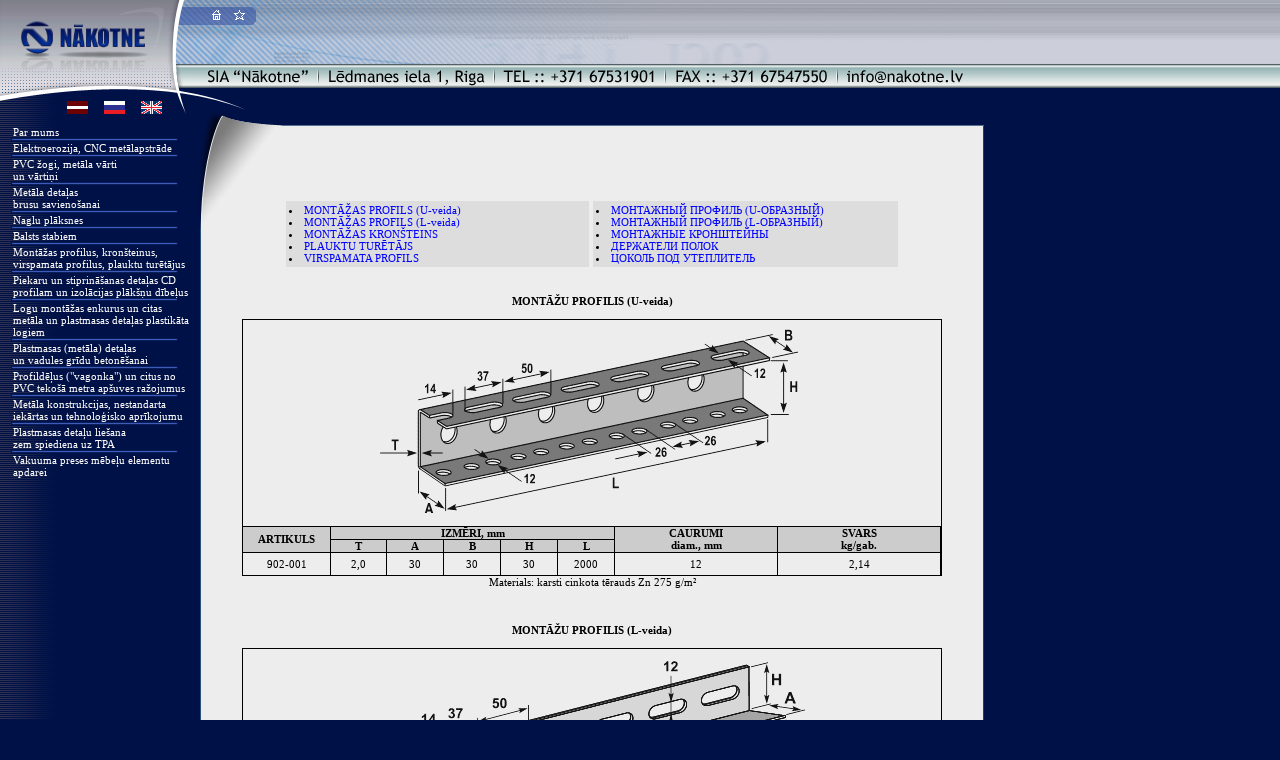

--- FILE ---
content_type: text/html; charset=UTF-8
request_url: https://www.nakotne.lv/?id=montprof&lang=lv
body_size: 3983
content:
<html>
<head>
<meta content='text/html; charset=utf-8' http-equiv='Content-type'>
<meta name='keywords' content='zogi,metala konstrukcijas,nakotne,wire edm,electroerosion,pvc,metal,mounting,floor,profile,mdf'>
<link href='nakotne.css?2' rel='stylesheet' type='text/css'>
<link href='http://fonts.googleapis.com/css?family=Comfortaa:700&subset=latin,cyrillic,latin-ext' rel='stylesheet' type='text/css'>
<title>Nākotne, SIA</title>

<script language='JavaScript'>
<!--
    i1=new Image; i1.src='images/menu/selected_1r.gif';
    i2=new Image; i2.src='images/menu/selected_2r.gif';
    i3=new Image; i3.src='images/menu/selected_3r.gif';
    i4=new Image; i4.src='images/menu/selected_4r.gif';

var allow_hide = true;

function getBounds(element)
{
	try{
		var left = element.offsetLeft;
		var top = element.offsetTop;
		for (var parent = element.offsetParent; parent; parent = parent.offsetParent)
		{
			left += parent.offsetLeft;
			top += parent.offsetTop;
		}
		return {left: left, top: top, width: element.offsetWidth, height: element.offsetHeight};
	}catch(e){}
}

function showAmount(icon, itId, itName)
{
	allow_hide = false;

	var icon_bounds = getBounds(icon);

	var am_div = document.getElementById('amountDiv');
	document.getElementById('itemName').innerHTML = itName;
	document.getElementById('itemId').value = itId;
	document.getElementById('amountBox').value = 1;

	oCanvas = document.getElementsByTagName((document.compatMode && document.compatMode == 'CSS1Compat') ? 'HTML' : 'BODY')[0];
	w_width = window.innerWidth ? window.innerWidth + window.pageXOffset : oCanvas.clientWidth + oCanvas.scrollLeft;

	am_div.style.left = icon_bounds.left + icon_bounds.width + 2;

	if ( parseInt(am_div.style.left) + 130 + 10 > w_width )
		am_div.style.left = w_width - 130 - 10;

	am_div.style.top = icon_bounds.top;
	am_div.style.display = '';
}

function item_plus()
{
	var amountBox = document.getElementById('amountBox');

	if ( amountBox.value < 0 )
		amountBox.value = 1;
	else if ( amountBox.value < 999 )
		amountBox.value++;
}

function item_minus()
{
	var amountBox = document.getElementById('amountBox');

	if ( amountBox.value < 2 )
		amountBox.value = 1;
	else
		amountBox.value--;
}

function hideAmount()
{
	allow_hide = true;
	setTimeout('doHide()', 1000);
}

function doHide()
{
	if ( allow_hide )
		document.getElementById('amountDiv').style.display = 'none';
}
//-->
</script>
</head>
<body background='images/left1.gif'>

<div style='width: 100%; height: 100%; left: 0; top: 0;'>
<table width='100%' height='100%' cellpadding='0' cellspacing='0'>

<tr height=197>
<td colspan=3><img src='images/top.png'><div style='width: 124; height: 33; left: 21; top: 21'><a href='/'><img src='images/empty.gif' width=124 height=33/></a></div></td>
<td background='images/top_fill.gif'><img src='images/empty.gif'></td>
</tr>

<tr height=*>
<td width=223 valign=top background='images/left3.gif'><img src='images/left2.gif'><br><table width='200' height='100%' cellpadding='0' cellspacing='0'><tr><td valign='bottom' align='center'></td></tr></table></td>
<td width=738 bgcolor='#EDEDED' valign=top align=center>
<table width=620 cellspacing=4 cellpadding=3><tr>
<td width=310 bgcolor='#dddddd'>
<li><a href='#1'>MONTĀŽAS PROFILS (U-veida)</a></li>
<li><a href='#2'>MONTĀŽAS PROFILS (L-veida)</a></li>
<li><a href='#3'>MONTĀŽAS KRONŠTEINS</a></li>
<li><a href='#4'>PLAUKTU TURĒTĀJS</a></li>
<li><a href='#5'>VIRSPAMATA PROFILS</a></li>
</td>

<td width=310 bgcolor='#dddddd'>
<li><a href='#1'>МОНТАЖНЫЙ ПРОФИЛЬ (U-ОБРАЗНЫЙ)</a></li>
<li><a href='#2'>МОНТАЖНЫЙ ПРОФИЛЬ (L-ОБРАЗНЫЙ)</a></li>
<li><a href='#3'>МОНТАЖНЫЕ КРОНШТЕЙНЫ</a></li>
<li><a href='#4'>ДЕРЖАТЕЛИ ПОЛОК</a></li>
<li><a href='#5'>ЦОКОЛЬ ПОД УТЕПЛИТЕЛЬ</a></li>
</td>
</tr></table>

<br><br><a name='1'></a><font style='font-size: 12 px; font-weight: bold;'>MONTĀŽU PROFILIS (U-veida)</font>

<br><br><table class='tab1' width=700 cellspacing=1 cellpadding=0>
<tr>
<td class='td2' colspan=10><img src='images/det/cat2_2.gif'></td>
</tr>

<tr>
<td class='td1' rowspan=2 width=70>ARTIKULS</td>
<td class='td1' colspan=5 width=225>IZMĒRI, mm</td>
<td class='td1' rowspan=2 width=130>CAURUMI<br>diam., mm</td>
<td class='td1' rowspan=2 width=130>SVARS<br>kg/gab.</td>
</tr>

<tr>
<td class='td1' width=45>T</td>
<td class='td1' width=45>A</td>
<td class='td1' width=45>B</td>
<td class='td1' width=45>H</td>
<td class='td1' width=45>L</td>
</tr>

<tr>
<td class='td2'>902-001</td>
<td class='td2'>2,0</td>
<td class='td2'>30</td>
<td class='td2'>30</td>
<td class='td2'>30</td>
<td class='td2'>2000</td>
<td class='td2'>12</td>
<td class='td2'>2,14</td>
</tr>
</table>
Materials: karsti cinkota tērauds Zn 275 g/m²

<br><br><br><br><a name='2'></a><font style='font-size: 12 px; font-weight: bold;'>MONTĀŽU PROFILIS (L-veida)</font>

<br><br><table class='tab1' width=700 cellspacing=1 cellpadding=0>
<tr>
<td class='td2' colspan=9><img src='images/det/cat2_3.gif'></td>
</tr>

<tr>
<td class='td1' rowspan=2 width=75>ARTIKULS</td>
<td class='td1' colspan=4 width=220>IZMĒRI, mm</td>
<td class='td1' rowspan=2 width=130>CAURUMI<br>diam., mm</td>
<td class='td1' rowspan=2 width=130>SVARS<br>kg/gab.</td>
</tr>

<tr>
<td class='td1' width=55>T</td>
<td class='td1' width=55>A</td>
<td class='td1' width=55>H</td>
<td class='td1' width=55>L</td>
</tr>

<tr>
<td class='td2'>902-002</td>
<td class='td2'>2,0</td>
<td class='td2'>30</td>
<td class='td2'>30</td>
<td class='td2'>2000</td>
<td class='td2'>12</td>
<td class='td2'>1,46</td>
</tr>
</table>
Materials: karsti cinkota tērauds Zn 275 g/m²

<br><br><br><br><a name='3'></a><font style='font-size: 12 px; font-weight: bold;'>MONTĀŽAS KRONŠTEINS</font>

<br><br><table class='tab1' width=700 cellspacing=1 cellpadding=0>
<tr>
<td class='td2' colspan=10><img src='images/det/cat2_4.gif'></td>
</tr>

<tr>
<td class='td1' rowspan=2 width=80>ARTIKULS</td>
<td class='td1' colspan=5 width=225>IZMĒRI, mm</td>
<td class='td1' rowspan=2 width=125>CAURUMI<br>diam., mm</td>
<td class='td1' rowspan=2 width=125>SVARS<br>kg/gab.</td>
</tr>

<tr>
<td class='td1' width=45>L</td>
<td class='td1' width=45>H</td>
<td class='td1' width=45>B</td>
<td class='td1' width=45>T<sub>1</sub></td>
<td class='td1' width=45>T<sub>2</sub></td>
</tr>

<tr>
<td class='td2'>903-001/1 *</td>
<td class='td2'>250</td>
<td class='td2'>200</td>
<td class='td2'>50</td>
<td class='td2'>2,5</td>
<td class='td2'>5,0</td>
<td class='td2'>12</td>
<td class='td2'>0,72</td>
</tr>

<tr>
<td class='td2'>903-002/1 *</td>
<td class='td2'>300</td>
<td class='td2'>200</td>
<td class='td2'>50</td>
<td class='td2'>2,5</td>
<td class='td2'>5,0</td>
<td class='td2'>12</td>
<td class='td2'>0,78</td>
</tr>

<tr>
<td class='td2'>903-002</td>
<td class='td2'>300</td>
<td class='td2'>200</td>
<td class='td2'>50</td>
<td class='td2'>2,5</td>
<td class='td2'>5,0</td>
<td class='td2'>12</td>
<td class='td2'>0,86</td>
</tr>

<tr>
<td class='td2'>903-003</td>
<td class='td2'>400</td>
<td class='td2'>200</td>
<td class='td2'>50</td>
<td class='td2'>2,5</td>
<td class='td2'>5,0</td>
<td class='td2'>12</td>
<td class='td2'>1,08</td>
</tr>

<tr>
<td class='td2'>903-004</td>
<td class='td2'>500</td>
<td class='td2'>200</td>
<td class='td2'>50</td>
<td class='td2'>2,5</td>
<td class='td2'>5,0</td>
<td class='td2'>12</td>
<td class='td2'>1,21</td>
</tr>

<tr>
<td class='td2'>903-005</td>
<td class='td2'>600</td>
<td class='td2'>200</td>
<td class='td2'>50</td>
<td class='td2'>2,5</td>
<td class='td2'>5,0</td>
<td class='td2'>12</td>
<td class='td2'>1,33</td>
</tr>

<tr>
<td class='td2'>903-006</td>
<td class='td2'>800</td>
<td class='td2'>200</td>
<td class='td2'>50</td>
<td class='td2'>2,5</td>
<td class='td2'>5,0</td>
<td class='td2'>12</td>
<td class='td2'>1,61</td>
</tr>

<tr>
<td class='td2'>903-007</td>
<td class='td2'>1000</td>
<td class='td2'>200</td>
<td class='td2'>50</td>
<td class='td2'>2,5</td>
<td class='td2'>5,0</td>
<td class='td2'>12</td>
<td class='td2'>1,92</td>
</tr>

<tr>
<td class='td2'>903-008</td>
<td class='td2'>1250</td>
<td class='td2'>200</td>
<td class='td2'>50</td>
<td class='td2'>2,5</td>
<td class='td2'>5,0</td>
<td class='td2'>12</td>
<td class='td2'>2,28</td>
</tr>
</table>
* - bez balsteņa
<br>Pārklājums: karsti cinkots (pēc metināšanas)

<br><br><br><br><a name='4'></a><font style='font-size: 12 px; font-weight: bold;'>PLAUKTA TURĒTĀJS</font>

<br><br><table class='tab1' width=700 cellspacing=1 cellpadding=0>
<tr>
<td class='td2' colspan=7><img src='images/det/cat2_5.gif'></td>
</tr>

<tr>
<td class='td1' rowspan=2 width=75>ARTIKULS</td>
<td class='td1' colspan=4 width=540>IZMĒRI, mm</td>
</tr>

<tr>
<td class='td1' width=120>B</td>
<td class='td1' width=120>T</td>
<td class='td1' width=120>H</td>
<td class='td1' width=120>L</td>
</tr>

<tr>
<td class='td2'>907-001</td>
<td class='td2'>30</td>
<td class='td2'>5</td>
<td class='td2'>200</td>
<td class='td2'>300</td>
</tr>

<tr>
<td class='td2'>907-002</td>
<td class='td2'>30</td>
<td class='td2'>5</td>
<td class='td2'>250</td>
<td class='td2'>400</td>
</tr>

<tr>
<td class='td2'>907-003</td>
<td class='td2'>30</td>
<td class='td2'>5</td>
<td class='td2'>300</td>
<td class='td2'>500</td>
</tr>
</table>

<br><br><br><br><a name='5'></a><font style='font-size: 12 px; font-weight: bold;'>VIRSPAMATA PROFILIS</font>

<br><br><table class='tab1' width=700 cellspacing=1 cellpadding=0>
<tr>
<td class='td1' width=70>ARTIKULS</td>
<td class='td1' width=215>KOPSKATS</td>
<td class='td1' width=100>SILTINĀTĀJA<br>BIEZUMS<br>(A),mm</td>
<td class='td1' width=85>PROFILA<br>GARUMS<br>(L),mm</td>
<td class='td1' width=85>MATERIĀLA<br>BIEZUMS<br>(B),mm</td>
</tr>

<tr>
<td class='td2' colspan=7 height=5></td>
</tr>

<tr>
<td class='td1' colspan=7>Materials: karsti cinkota tērauds Zn 275 g/m²</td>
</tr>

<tr>
<td class='td2'>904-001</td>
<td class='td2' rowspan=3><img src='images/det/cat2_1.gif'></td>
<td class='td2'>50</td>
<td class='td2'>2500</td>
<td class='td2'>0,55</td>
</tr>

<tr>
<td class='td2'>904-004</td>
<td class='td2'>70</td>
<td class='td2'>2500</td>
<td class='td2'>0,55</td>
</tr>

<tr>
<td class='td2'>904-003</td>
<td class='td2'>100</td>
<td class='td2'>2500</td>
<td class='td2'>0,70</td>
</tr>

<tr>
<td class='td2' colspan=7 height=5></td>
</tr>

<tr>
<td class='td1' colspan=7>Materials: Al</td>
</tr>

<tr>
<td class='td2'>904-007</td>
<td class='td2' rowspan=3><img src='images/det/cat2_1.gif'></td>
<td class='td2'>50</td>
<td class='td2'>2500</td>
<td class='td2'>0,5</td>
</tr>

<tr>
<td class='td2'>904-008</td>
<td class='td2'>70</td>
<td class='td2'>2500</td>
<td class='td2'>0,5</td>
</tr>

<tr>
<td class='td2'>904-009</td>
<td class='td2'>100</td>
<td class='td2'>2500</td>
<td class='td2'>0,5</td>
</tr>
</table>


<br><br><br>

</td>
<td width=41 background='images/right.gif'><img src='images/empty.gif'></td>
<td><img src='images/empty.gif'></td>
</tr>

<tr height=70>
<td colspan=3 background='images/bottom.jpg'><div style='position: relative; visibility: visible; width:30; height: 7; left:615; top:26;'><a href='http://forter.lv'><img src='images/empty.gif' width=30 height=7></a></div></td>
<td background='images/bottom_fill.gif'><img src='images/empty.gif'></td>
</tr>

</table>
</div>

<div style='width: 21px; height: 13px; left: 67; top: 101;'>
<a href='?id=montprof&lang=lv'><img src='images/lv.gif'></a>
</div>

<div style='width: 21px; height: 13px; left: 104; top: 101;'>
<a href='?id=montprof&lang=ru'><img src='images/ru.gif'></a>
</div>

<div style='width: 21px; height: 13px; left: 141; top: 101;'>
<a href='?id=montprof&lang=en'><img src='images/en.gif'></a>
</div>

<div class="left-menu"><ul><a href="?id=about"><li>Par mums</li></a> <li class="left-menu-divider"><img src="/images/menu/divider.gif"></li><a href="?id=wire_edm"><li>Elektroerozija, CNC&nbsp;metālapstrāde</li></a> <li class="left-menu-divider"><img src="/images/menu/divider.gif"></li><a href="zogi"><li>PVC žogi, metāla vārti<br/>un&nbsp;vārtiņi</li></a> <li class="left-menu-divider"><img src="/images/menu/divider.gif"></li><a href="?id=metdet"><li>Metāla detaļas<br/>brusu savienošanai</li></a> <li class="left-menu-divider"><img src="/images/menu/divider.gif"></li><a href="?id=nagplak"><li>Naglu plāksnes</li></a> <li class="left-menu-divider"><img src="/images/menu/divider.gif"></li><a href="?id=balsts"><li>Balsts stabiem</li></a> <li class="left-menu-divider"><img src="/images/menu/divider.gif"></li><a href="?id=montprof"><li>Montāžas profilus, kronšteinus, virspamata profilus, plauktu turētājus</li></a> <li class="left-menu-divider"><img src="/images/menu/divider.gif"></li><a href="?id=piekstip"><li>Piekaru un stiprināšanas detaļas CD profilam un&nbsp;izolācijas plākšņu dībeļus</li></a> <li class="left-menu-divider"><img src="/images/menu/divider.gif"></li><a href="?id=logmont"><li>Logu montāžas enkurus un&nbsp;citas metāla un plastmasas detaļas plastikāta logiem</li></a> <li class="left-menu-divider"><img src="/images/menu/divider.gif"></li><a href="?id=plastdet"><li>Plastmasas (metāla) detaļas<br/>un vadules grīdu betonēšanai</li></a> <li class="left-menu-divider"><img src="/images/menu/divider.gif"></li><a href="?id=profpvc"><li>Profildēļus ("vagonka") un citus no PVC tekošā metra apšuves ražojumus</li></a> <li class="left-menu-divider"><img src="/images/menu/divider.gif"></li><a href="?id=metkon"><li>Metāla konstrukcijas, nestandarta iekārtas un&nbsp;tehnoloģisko aprīkojumu</li></a> <li class="left-menu-divider"><img src="/images/menu/divider.gif"></li><a href="?id=plastcustom"><li>Plastmasas detaļu liešana zem&nbsp;spiediena uz TPA</li></a> <li class="left-menu-divider"><img src="/images/menu/divider.gif"></li><a href="?id=vakpres"><li>Vakuuma preses mēbeļu elementu apdarei</li></a> </ul></div>
<!--
<div style='width:739px; height:17px; left:222px; top:69px'>
<img src='images/rekviziti.gif'>
</div>
-->

<div style='width:9px; height:10px; left:212px; top:10px'>
<a href='http://www.nakotne.lv' onclick='this.style.behavior="url(#default#homepage)"; this.setHomePage("http://www.nakotne.lv"); return false;'><img src='images/home.gif'></a>
</div>

<div style='width:11px; height:10px; left:234px; top:10px'>
<a href="javascript:window.external.AddFavorite(location.href, 'Nakotne, SIA');"><img src='images/fav.gif'></a>
</div>

<!--
<div style='width:11px; height:7px; left:192px; top:9px'>
<a href='mailto:info@nakotne.lv'><img src='images/mail.gif'></a>
</div>
-->

<div style='width:115px; height:13px; left:848px; top:70px'>
<a href='mailto:info@nakotne.lv'><img src='images/empty.gif' width=115 height=13></a>
</div>

<div style='width:740px; height:57px; left:259px; top:4px'>
<table width='100%' height='100%' cellpadding=0 cellspacing=0>
<tr></tr>
</table>
</div>

<!--
<div style="width:130px; height:70px; display:none" id="amountDiv" onmouseover="allow_hide=false" onmouseout="hideAmount()">
<form method="post" action="addtocart.php?ret=vakpres" style="padding:0px; margin:0px">
<table width="100%" height="100%" cellspacing=0 cellpadding=0>
<input type="hidden" id="itemId" name="item">
<tr><td class="amntH black_bord" id="itemName"></td></tr>
<tr><td class="amntC"><img src="/images/icon_minus.gif" style="cursor:hand; cursor:pointer" onclick="item_minus();"> <input type="text" name="amount" id="amountBox" style="width:25" maxlength=3 value=1> <img src="/images/icon_plus.gif" style="cursor:hand;cursor:pointer;" onclick="item_plus();"><br><input type="submit" value="ielikt grozā"></td></tr>
</table>
</form>
</div>

<div style="left:851;top:10;"><form method="post" action="/?id=login" style="padding:0px; margin:0px"><table cellspacing=0 cellpadding=0><tr><td><input type="hidden"><input type="hidden" name="returnto" value="/?id=montprof&lang=lv"><input type="text" name="login" size=12 style="width:70; color:gray;" value="e-mail" onfocus="if(this.style.color=='gray'){this.value='';this.style.color='black';}" onblur="if(this.value==''){this.value='e-mail';this.style.color='gray';}"><br><input type="password" name="pass" style="width:70; color:gray;" value="password" onfocus="if(this.style.color=='gray'){this.value='';this.style.color='black';}" onblur="if(this.value==''){this.value='password';this.style.color='gray';}"></td><td width=64 align="center"><input type="submit" value="Ieeja"><br><img src="/images/empty.gif" height=4 width=1><br><a href="/?id=register"><span style="font-size:9px;">&nbsp;Re&#291;istr&#257;cija</span></a></td></tr></table></form></div>

<div style="left:644px; top:9px; font-size:18px; font-family:Tahoma">J&#363;su grozs<br>ir tuk&#353;s</div>

<div style="left:462px; top:9px; font-size:15px; font-family:Tahoma";"><a href="?id=delivery">&nbsp; &nbsp; &nbsp; Piegāde</a></div>
<div style="left:462px; top:35px; font-size:15px; font-family:Tahoma"><a href="?id=howto">&nbsp; &nbsp; &nbsp; Kā nopirkt</a></div>
-->

</body>
</html>

--- FILE ---
content_type: text/css
request_url: https://www.nakotne.lv/nakotne.css?2
body_size: 513
content:
BODY {
 background-color: #001147;
 margin: 0px;
 font-family: Verdana;
 font-size: 11px;
}
A,A:visited {
 COLOR: #0000FF; TEXT-DECORATION: none
 }
A:active {
 COLOR: #000055; TEXT-DECORATION: none
 }
A:hover {
 COLOR: #000055; TEXT-DECORATION: none
 }
TD {
 font-family: Verdana;
 font-size: 11px;
}
P {
 text-align: justify;
}
IMG {
 border: 0;
}
DIV {
 position: absolute;
 font-family: Verdana;
 font-size: 11px;
}
INPUT {
	font-size: 10px;
}
TD.page {
	cursor: hand;
	cursor: pointer;
	border: 1px solid #DFDFDF;
	background-color: white;
	font-weight: bold;
}
TD.page_over {
	cursor: hand;
	cursor: pointer;
	border: 1px solid #DFDFDF;
	background-color: #F3F3F3;
	font-weight: bold;
}
H1 {
	font-size: 22px;
}
H2 {
	font-size: 18px;
}
.tab1 {
 background-color: black;
}
.td1 {
 background-color: #CCCCCC;
 text-align: center;
 font-weight: bold;
}
.td2 {
 height: 22;
 background-color: #EDEDED;
 text-align: center;
}
.td3 {
 height: 16;
 background-color: #EDEDED;
 text-align: center;
}
.amntH {
 background-color: #B0B0B0;
 text-align: center;
 font-weight: bold;
}
.amntC {
 border-style: solid;
 border-color: black;
 border-width: 0 1 1 1;
 background-color: #E0E0E0;
 text-align: center;
}
.hdr1 {
 font-size: 12 pt;
 font-weight: bold;
}
.hdr2 {
 font-size: 10 pt;
}
.black_bord {
 border-style: solid;
 border-width: 1;
 border-color: black;
}
.cat_item {
	border: 1px solid #DFDFDF;
	cursor: hand;
	cursor: pointer;
}
.cat_item_hl {
	border: 1px solid #7F7F7F;
	background-color: #F3F3F3;
	cursor: hand;
	cursor: pointer;
}
.cat_img {
	border: 1px solid #DFDFDF;
}
.item_cell {
	border: 1px solid #DDDDDD;
}
.cart_cell {
	border-width: 1px 0px 1px 0px;
	border-color: #DDDDDD;
	border-style: solid;
}
TD.orders_first {
	background-color: #FFFFFF;
}
TD.orders_first_over {
	background-color: #F3F3F3;
}
TD.orders {
	border-top: 1px solid #DFDFDF;
	border-bottom: 1px solid #DFDFDF;
	cursor: hand;
	cursor: pointer;
}
.left-menu {
    width: 177px;
    left: 13px;
    top: 126px;
    font-family: "Comfortaa", cursive;
    color: #ffffff;
    font-size: 11.3px;
}
.left-menu ul {
    list-style: none;
    margin: 0px;
    padding: 0px;
}
.left-menu a, .left-menu a:visited {
    color: #ffffff;
}
.left-menu-divider {
    line-height: 3px;
    margin: -2px 0px 1px -2px;
}